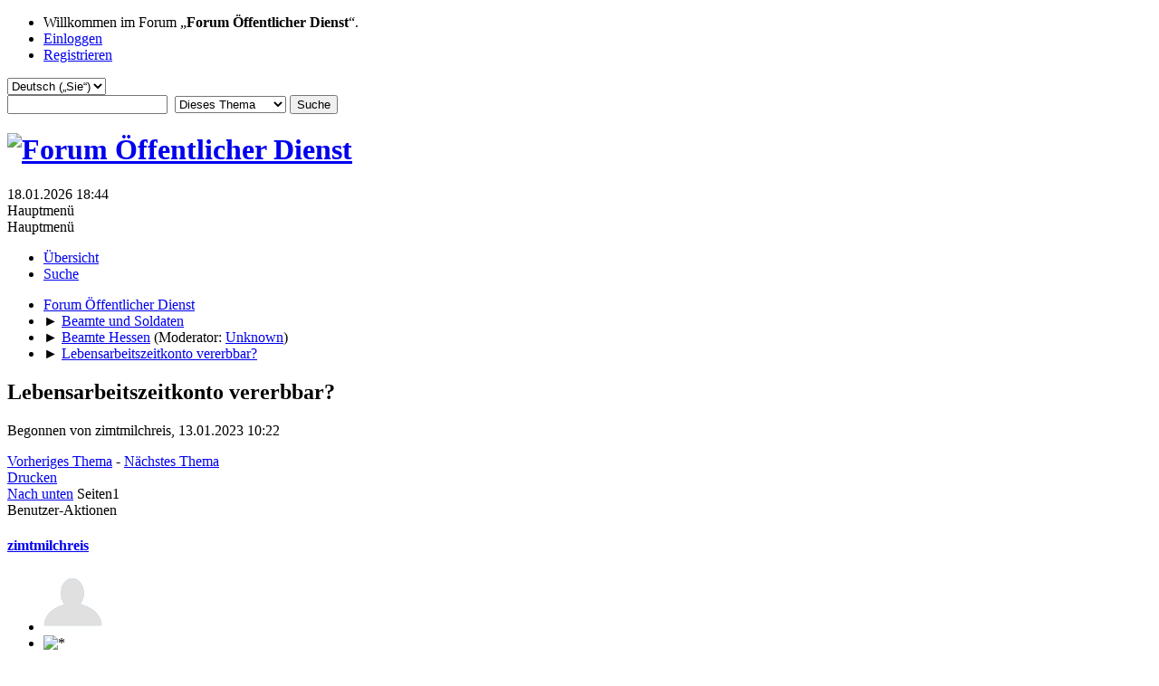

--- FILE ---
content_type: text/html; charset=UTF-8
request_url: https://forum.oeffentlicher-dienst.info/index.php/topic,119809.0/prev_next,prev.html?PHPSESSID=38g0lsndbtjq7l97ldg1smc2u5
body_size: 7497
content:
<!DOCTYPE html>
<html lang="de-DE">
<head>
	<meta charset="UTF-8">
	<link rel="stylesheet" href="https://forum.oeffentlicher-dienst.info/Themes/oed2025/css/minified_2d94abd8434302ac4958d387c3354502.css?smf216_1766448489">
	<style>
	img.avatar { max-width: 65px !important; max-height: 65px !important; }
	
	</style>
	<script>
		var smf_theme_url = "https://forum.oeffentlicher-dienst.info/Themes/oed2025";
		var smf_default_theme_url = "/Themes/default";
		var smf_images_url = "https://forum.oeffentlicher-dienst.info/Themes/oed2025/images";
		var smf_smileys_url = "/Smileys";
		var smf_smiley_sets = "default,aaron,akyhne,fugue,alienine";
		var smf_smiley_sets_default = "default";
		var smf_avatars_url = "/avatars";
		var smf_scripturl = "https://forum.oeffentlicher-dienst.info/index.php?PHPSESSID=38g0lsndbtjq7l97ldg1smc2u5&amp;";
		var smf_iso_case_folding = false;
		var smf_charset = "UTF-8";
		var smf_session_id = "da6a50abfc31658e9667f351bebdb324";
		var smf_session_var = "a1628f161ee";
		var smf_member_id = 0;
		var ajax_notification_text = 'Lade…';
		var help_popup_heading_text = 'Alles zu kompliziert? Lassen Sie es mich erklären:';
		var banned_text = 'Gast, Sie sind aus diesem Forum verbannt!';
		var smf_txt_expand = 'Erweitern';
		var smf_txt_shrink = 'Verringern';
		var smf_collapseAlt = 'Verstecken';
		var smf_expandAlt = 'Zeige';
		var smf_quote_expand = false;
		var allow_xhjr_credentials = false;
	</script>
	<script src="https://ajax.googleapis.com/ajax/libs/jquery/3.6.3/jquery.min.js"></script>
	<script src="/Themes/default/scripts/jquery.sceditor.bbcode.min.js?smf216_1766448489"></script>
	<script src="https://forum.oeffentlicher-dienst.info/Themes/oed2025/scripts/minified_702def8208a3feed8f1efc29126dc800.js?smf216_1766448489"></script>
	<script src="https://forum.oeffentlicher-dienst.info/Themes/oed2025/scripts/minified_b4c4257e20ff6e1d738fab4bbb6d56db.js?smf216_1766448489" defer></script>
	<script>
		var smf_smileys_url = '/Smileys/default';
		var bbc_quote_from = 'Zitat von';
		var bbc_quote = 'Zitat';
		var bbc_search_on = 'in';
	var smf_you_sure ='Sind Sie sicher, dass Sie das tun möchten?';
	</script>
	<title>Lebensarbeitszeitkonto vererbbar?</title>
	<meta name="viewport" content="width=device-width, initial-scale=1">
	<meta property="og:site_name" content="Forum Öffentlicher Dienst">
	<meta property="og:title" content="Lebensarbeitszeitkonto vererbbar?">
	<meta name="keywords" content="Forum öffentlicher Dienst TVöD TV-L Beamte Soldaten Polizisten">
	<meta property="og:url" content="https://forum.oeffentlicher-dienst.info/index.php/topic,119822.0.html?PHPSESSID=38g0lsndbtjq7l97ldg1smc2u5">
	<meta property="og:description" content="Lebensarbeitszeitkonto vererbbar?">
	<meta name="description" content="Lebensarbeitszeitkonto vererbbar?">
	<meta name="theme-color" content="#557EA0">
	<meta name="robots" content="noindex">
	<link rel="canonical" href="https://forum.oeffentlicher-dienst.info/index.php?topic=119822.0">
	<link rel="help" href="https://forum.oeffentlicher-dienst.info/index.php?PHPSESSID=38g0lsndbtjq7l97ldg1smc2u5&amp;action=help">
	<link rel="contents" href="https://forum.oeffentlicher-dienst.info/index.php?PHPSESSID=38g0lsndbtjq7l97ldg1smc2u5&amp;">
	<link rel="search" href="https://forum.oeffentlicher-dienst.info/index.php?PHPSESSID=38g0lsndbtjq7l97ldg1smc2u5&amp;action=search">
	<link rel="alternate" type="application/rss+xml" title="Forum Öffentlicher Dienst - RSS" href="https://forum.oeffentlicher-dienst.info/index.php?PHPSESSID=38g0lsndbtjq7l97ldg1smc2u5&amp;action=.xml;type=rss2;board=30">
	<link rel="alternate" type="application/atom+xml" title="Forum Öffentlicher Dienst - Atom" href="https://forum.oeffentlicher-dienst.info/index.php?PHPSESSID=38g0lsndbtjq7l97ldg1smc2u5&amp;action=.xml;type=atom;board=30">
	<link rel="index" href="https://forum.oeffentlicher-dienst.info/index.php/board,30.0.html?PHPSESSID=38g0lsndbtjq7l97ldg1smc2u5">
</head>
<body id="chrome" class="action_messageindex board_30">
<div id="footerfix">
	<div id="top_section">
		<div class="inner_wrap">
			<ul class="floatleft" id="top_info">
				<li class="welcome">
					Willkommen im Forum „<strong>Forum Öffentlicher Dienst</strong>“.
				</li>
				<li class="button_login">
					<a href="https://forum.oeffentlicher-dienst.info/index.php?PHPSESSID=38g0lsndbtjq7l97ldg1smc2u5&amp;action=login" class="open" onclick="return reqOverlayDiv(this.href, 'Einloggen', 'login');">
						<span class="main_icons login"></span>
						<span class="textmenu">Einloggen</span>
					</a>
				</li>
				<li class="button_signup">
					<a href="https://forum.oeffentlicher-dienst.info/index.php?PHPSESSID=38g0lsndbtjq7l97ldg1smc2u5&amp;action=signup" class="open">
						<span class="main_icons regcenter"></span>
						<span class="textmenu">Registrieren</span>
					</a>
				</li>
			</ul>
			<form id="languages_form" method="get" class="floatright">
				<select id="language_select" name="language" onchange="this.form.submit()">
					<option value="german_informal">Deutsch („du“)</option>
					<option value="english">English</option>
					<option value="ukrainian">Українська</option>
					<option value="arabic">Arabic</option>
					<option value="turkish">Türkçe</option>
					<option value="german" selected="selected">Deutsch („Sie“)</option>
				</select>
				<noscript>
					<input type="submit" value="Los">
				</noscript>
			</form>
			<form id="search_form" class="floatright" action="https://forum.oeffentlicher-dienst.info/index.php?PHPSESSID=38g0lsndbtjq7l97ldg1smc2u5&amp;action=search2" method="post" accept-charset="UTF-8">
				<input type="search" name="search" value="">&nbsp;
				<select name="search_selection">
					<option value="all">Gesamtes Forum </option>
					<option value="topic" selected>Dieses Thema</option>
					<option value="board">Dieses Board</option>
				</select>
				<input type="hidden" name="sd_topic" value="119822">
				<input type="submit" name="search2" value="Suche" class="button">
				<input type="hidden" name="advanced" value="0">
			</form>
		</div><!-- .inner_wrap -->
	</div><!-- #top_section -->
	<div id="header">
		<h1 class="forumtitle">
			<a id="top" href="https://www.oeffentlicher-dienst.info"><img src="https://forum.oeffentlicher-dienst.info/Themes/oed2025/images/logo_oed.png" alt="Forum Öffentlicher Dienst"></a>
		</h1>
		<div id="siteslogan"> </div>
	</div>
	<div id="wrapper">
		<div id="upper_section">
			<div id="inner_section">
				<div id="inner_wrap" class="hide_720">
					<div class="user">
						<time datetime="2026-01-18T17:44:39Z">18.01.2026 18:44</time>
					</div>
				</div>
				<a class="mobile_user_menu">
					<span class="menu_icon"></span>
					<span class="text_menu">Hauptmenü</span>
				</a>
				<div id="main_menu">
					<div id="mobile_user_menu" class="popup_container">
						<div class="popup_window description">
							<div class="popup_heading">Hauptmenü
								<a href="javascript:void(0);" class="main_icons hide_popup"></a>
							</div>
							
					<ul class="dropmenu menu_nav">
						<li class="button_home">
							<a class="active" href="https://forum.oeffentlicher-dienst.info/index.php?PHPSESSID=38g0lsndbtjq7l97ldg1smc2u5&amp;">
								<span class="main_icons home"></span><span class="textmenu">Übersicht</span>
							</a>
						</li>
						<li class="button_search">
							<a href="https://forum.oeffentlicher-dienst.info/index.php?PHPSESSID=38g0lsndbtjq7l97ldg1smc2u5&amp;action=search">
								<span class="main_icons search"></span><span class="textmenu">Suche</span>
							</a>
						</li>
					</ul><!-- .menu_nav -->
						</div>
					</div>
				</div>
				<div class="navigate_section">
					<ul>
						<li>
							<a href="https://forum.oeffentlicher-dienst.info/index.php?PHPSESSID=38g0lsndbtjq7l97ldg1smc2u5&amp;"><span>Forum Öffentlicher Dienst</span></a>
						</li>
						<li>
							<span class="dividers"> &#9658; </span>
							<a href="https://forum.oeffentlicher-dienst.info/index.php?PHPSESSID=38g0lsndbtjq7l97ldg1smc2u5&amp;#c3"><span>Beamte und Soldaten</span></a>
						</li>
						<li>
							<span class="dividers"> &#9658; </span>
							<a href="https://forum.oeffentlicher-dienst.info/index.php/board,30.0.html?PHPSESSID=38g0lsndbtjq7l97ldg1smc2u5"><span>Beamte Hessen</span></a> <span class="board_moderators">(Moderator: <a href="https://forum.oeffentlicher-dienst.info/index.php?PHPSESSID=38g0lsndbtjq7l97ldg1smc2u5&amp;action=profile;u=29920" title="Moderator">Unknown</a>)</span>
						</li>
						<li class="last">
							<span class="dividers"> &#9658; </span>
							<a href="https://forum.oeffentlicher-dienst.info/index.php/topic,119822.0.html?PHPSESSID=38g0lsndbtjq7l97ldg1smc2u5"><span>Lebensarbeitszeitkonto vererbbar?</span></a>
						</li>
					</ul>
				</div><!-- .navigate_section -->
			</div><!-- #inner_section -->
		</div><!-- #upper_section -->
		<div id="content_section">
			<div id="main_content_section">
		<div id="display_head" class="information">
			<h2 class="display_title">
				<span id="top_subject">Lebensarbeitszeitkonto vererbbar?</span>
			</h2>
			<p>Begonnen von zimtmilchreis, 13.01.2023 10:22</p>
			<span class="nextlinks floatright"><a href="https://forum.oeffentlicher-dienst.info/index.php/topic,119822.0/prev_next,prev.html?PHPSESSID=38g0lsndbtjq7l97ldg1smc2u5#new">Vorheriges Thema</a> - <a href="https://forum.oeffentlicher-dienst.info/index.php/topic,119822.0/prev_next,next.html?PHPSESSID=38g0lsndbtjq7l97ldg1smc2u5#new">Nächstes Thema</a></span>
		</div><!-- #display_head -->
		
		<div class="pagesection top">
			
		<div class="buttonlist floatright">
			
				<a class="button button_strip_print" href="https://forum.oeffentlicher-dienst.info/index.php?PHPSESSID=38g0lsndbtjq7l97ldg1smc2u5&amp;action=printpage;topic=119822.0"  rel="nofollow">Drucken</a>
		</div>
			 
			<div class="pagelinks floatleft">
				<a href="#bot" class="button">Nach unten</a>
				<span class="pages">Seiten</span><span class="current_page">1</span> 
			</div>
		<div class="mobile_buttons floatright">
			<a class="button mobile_act">Benutzer-Aktionen</a>
			
		</div>
		</div>
		<div id="forumposts">
			<form action="https://forum.oeffentlicher-dienst.info/index.php?PHPSESSID=38g0lsndbtjq7l97ldg1smc2u5&amp;action=quickmod2;topic=119822.0" method="post" accept-charset="UTF-8" name="quickModForm" id="quickModForm" onsubmit="return oQuickModify.bInEditMode ? oQuickModify.modifySave('da6a50abfc31658e9667f351bebdb324', 'a1628f161ee') : false">
				<div class="windowbg" id="msg271383">
					
					<div class="post_wrapper">
						<div class="poster">
							<h4>
								<a href="https://forum.oeffentlicher-dienst.info/index.php?PHPSESSID=38g0lsndbtjq7l97ldg1smc2u5&amp;action=profile;u=38647" title="Profil von zimtmilchreis ansehen">zimtmilchreis</a>
							</h4>
							<ul class="user_info">
								<li class="avatar">
									<a href="https://forum.oeffentlicher-dienst.info/index.php?PHPSESSID=38g0lsndbtjq7l97ldg1smc2u5&amp;action=profile;u=38647"><img class="avatar" src="/avatars/default.png" alt=""></a>
								</li>
								<li class="icons"><img src="https://forum.oeffentlicher-dienst.info/Themes/oed2025/images/membericons/icon.png" alt="*"></li>
								<li class="postgroup">Neuling</li>
								<li class="postcount">Beiträge: 1</li>
								<li class="poster_ip">Gespeichert</li>
							</ul>
						</div><!-- .poster -->
						<div class="postarea">
							<div class="keyinfo">
								<div id="subject_271383" class="subject_title subject_hidden">
									<a href="https://forum.oeffentlicher-dienst.info/index.php?PHPSESSID=38g0lsndbtjq7l97ldg1smc2u5&amp;msg=271383" rel="nofollow">Lebensarbeitszeitkonto vererbbar?</a>
								</div>
								
								<div class="postinfo">
									<span class="messageicon"  style="position: absolute; z-index: -1;">
										<img src="https://forum.oeffentlicher-dienst.info/Themes/oed2025/images/post/xx.png" alt="">
									</span>
									<a href="https://forum.oeffentlicher-dienst.info/index.php?PHPSESSID=38g0lsndbtjq7l97ldg1smc2u5&amp;msg=271383" rel="nofollow" title="Lebensarbeitszeitkonto vererbbar?" class="smalltext">13.01.2023 10:22</a>
									<span class="spacer"></span>
									<span class="smalltext modified floatright" id="modified_271383">
									</span>
								</div>
								<div id="msg_271383_quick_mod"></div>
							</div><!-- .keyinfo -->
							<div class="post">
								<div class="inner" data-msgid="271383" id="msg_271383">
									Guten Tag,<br /><br />ich erhoffe mir hier Antwort auf eine Frage, die vor Ort bislang nicht beantwortet werden konnte:<br /><br />Mein geschiedener Mann, Beamter, ist kürzlich verstorben, mein Sohn Alleinerbe. Auf dem LAK meines Geschiedenen waren mehrere hundert Stunden.<br /><br />Da in der Hessischen Arbeitszeitverordnung (AZVO)&nbsp; zu lesen ist &quot;Eine Auszahlung soll – außer bei Tod oder Versetzung in den Ruhestand wegen Dienstunfähigkeit – nicht möglich sein.&quot; dass eine Auszahlung bei Tod möglich ist, stellt sich uns die Frage, ob diese Stunden vererbbar sind.<br /><br />Eine entsprechende Frage wurde beim Arbeitgeber des Verstorbenen gestellt mit dem Hinweis, dass noch nie so ein Fall gemeldet wurde und dies geprüft werden muss. Ergebnis: Erben sei nicht möglich.<br /><br />Wir sind jedoch der Meinung, dass diese Stunden ja geleistete Arbeit sind und eigentlich vererbt werden müssten.<br /><br />Weiß jemand an wen man sich wenden kann um verbindliche Auskünfte zu erhalten?<br /><br />Danke!
								</div>
							</div><!-- .post -->
							<div class="under_message">
							</div><!-- .under_message -->
						</div><!-- .postarea -->
						<div class="moderatorbar">
						</div><!-- .moderatorbar -->
					</div><!-- .post_wrapper -->
				</div><!-- $message[css_class] -->
				<hr class="post_separator">
				<div class="windowbg" id="msg271398">
					
					
					<div class="post_wrapper">
						<div class="poster">
							<h4>
								<a href="https://forum.oeffentlicher-dienst.info/index.php?PHPSESSID=38g0lsndbtjq7l97ldg1smc2u5&amp;action=profile;u=29766" title="Profil von Organisator ansehen">Organisator</a>
							</h4>
							<ul class="user_info">
								<li class="avatar">
									<a href="https://forum.oeffentlicher-dienst.info/index.php?PHPSESSID=38g0lsndbtjq7l97ldg1smc2u5&amp;action=profile;u=29766"><img class="avatar" src="/avatars/default.png" alt=""></a>
								</li>
								<li class="icons"><img src="https://forum.oeffentlicher-dienst.info/Themes/oed2025/images/membericons/icon.png" alt="*"><img src="https://forum.oeffentlicher-dienst.info/Themes/oed2025/images/membericons/icon.png" alt="*"><img src="https://forum.oeffentlicher-dienst.info/Themes/oed2025/images/membericons/icon.png" alt="*"><img src="https://forum.oeffentlicher-dienst.info/Themes/oed2025/images/membericons/icon.png" alt="*"><img src="https://forum.oeffentlicher-dienst.info/Themes/oed2025/images/membericons/icon.png" alt="*"></li>
								<li class="postgroup">Helden Mitglied</li>
								<li class="postcount">Beiträge: 8.061</li>
								<li class="poster_ip">Gespeichert</li>
							</ul>
						</div><!-- .poster -->
						<div class="postarea">
							<div class="keyinfo">
								<div id="subject_271398" class="subject_title subject_hidden">
									<a href="https://forum.oeffentlicher-dienst.info/index.php?PHPSESSID=38g0lsndbtjq7l97ldg1smc2u5&amp;msg=271398" rel="nofollow">Antw:Lebensarbeitszeitkonto vererbbar?</a>
								</div>
								<span class="page_number floatright">#1</span>
								<div class="postinfo">
									<span class="messageicon"  style="position: absolute; z-index: -1;">
										<img src="https://forum.oeffentlicher-dienst.info/Themes/oed2025/images/post/xx.png" alt="">
									</span>
									<a href="https://forum.oeffentlicher-dienst.info/index.php?PHPSESSID=38g0lsndbtjq7l97ldg1smc2u5&amp;msg=271398" rel="nofollow" title="Antwort #1 - Antw:Lebensarbeitszeitkonto vererbbar?" class="smalltext">13.01.2023 10:58</a>
									<span class="spacer"></span>
									<span class="smalltext modified floatright" id="modified_271398">
									</span>
								</div>
								<div id="msg_271398_quick_mod"></div>
							</div><!-- .keyinfo -->
							<div class="post">
								<div class="inner" data-msgid="271398" id="msg_271398">
									Dann würde ich mal fragen, an wen eine Auszahlung bei Tod erfolgen soll, wenn nicht an den Erben.<br /><br />Bzw. stumpf um die Anwendung der Regelung &quot;Auszahlung bei Tod&quot; bitten und auf die Antwort warten, an wen die Zahlung erfolgen wird.
								</div>
							</div><!-- .post -->
							<div class="under_message">
							</div><!-- .under_message -->
						</div><!-- .postarea -->
						<div class="moderatorbar">
						</div><!-- .moderatorbar -->
					</div><!-- .post_wrapper -->
				</div><!-- $message[css_class] -->
				<hr class="post_separator">
				<div class="windowbg" id="msg271428">
					
					
					<div class="post_wrapper">
						<div class="poster">
							<h4>
								<a href="https://forum.oeffentlicher-dienst.info/index.php?PHPSESSID=38g0lsndbtjq7l97ldg1smc2u5&amp;action=profile;u=29742" title="Profil von Hain ansehen">Hain</a>
							</h4>
							<ul class="user_info">
								<li class="avatar">
									<a href="https://forum.oeffentlicher-dienst.info/index.php?PHPSESSID=38g0lsndbtjq7l97ldg1smc2u5&amp;action=profile;u=29742"><img class="avatar" src="/avatars/default.png" alt=""></a>
								</li>
								<li class="icons"><img src="https://forum.oeffentlicher-dienst.info/Themes/oed2025/images/membericons/icon.png" alt="*"><img src="https://forum.oeffentlicher-dienst.info/Themes/oed2025/images/membericons/icon.png" alt="*"><img src="https://forum.oeffentlicher-dienst.info/Themes/oed2025/images/membericons/icon.png" alt="*"></li>
								<li class="postgroup">Vollwertiges Mitglied</li>
								<li class="postcount">Beiträge: 219</li>
								<li class="im_icons">
									<ol>
										<li class="custom cust_gender"><span class=" main_icons gender_0" title="Männlich"></span></li>
									</ol>
								</li>
								<li class="profile">
									<ol class="profile_icons">
										<li><a href="https://www.vka.de/tarifvertraege-und-richtlinien" title="Tarifverträge VKA" target="_blank" rel="noopener"><span class="main_icons www centericon" title="Tarifverträge VKA"></span></a></li>
									</ol>
								</li><!-- .profile -->
								<li class="poster_ip">Gespeichert</li>
							</ul>
						</div><!-- .poster -->
						<div class="postarea">
							<div class="keyinfo">
								<div id="subject_271428" class="subject_title subject_hidden">
									<a href="https://forum.oeffentlicher-dienst.info/index.php?PHPSESSID=38g0lsndbtjq7l97ldg1smc2u5&amp;msg=271428" rel="nofollow">Antw:Lebensarbeitszeitkonto vererbbar?</a>
								</div>
								<span class="page_number floatright">#2</span>
								<div class="postinfo">
									<span class="messageicon"  style="position: absolute; z-index: -1;">
										<img src="https://forum.oeffentlicher-dienst.info/Themes/oed2025/images/post/xx.png" alt="">
									</span>
									<a href="https://forum.oeffentlicher-dienst.info/index.php?PHPSESSID=38g0lsndbtjq7l97ldg1smc2u5&amp;msg=271428" rel="nofollow" title="Antwort #2 - Antw:Lebensarbeitszeitkonto vererbbar?" class="smalltext">13.01.2023 12:30</a>
									<span class="spacer"></span>
									<span class="smalltext modified floatright" id="modified_271428">
									</span>
								</div>
								<div id="msg_271428_quick_mod"></div>
							</div><!-- .keyinfo -->
							<div class="post">
								<div class="inner" data-msgid="271428" id="msg_271428">
									Moin,<br /><br />bittet als Erben um einen rechtmittelfähigen Bescheid, darin müssen die rechtlichen Gründe für die Ablehnung erkennbar sein. Ist das nicht zufriedenstellend, mit Hilfe eines mit Dienstrecht vertrauten Rechtsanwaltes Klage erhoben werden.<br /><br />Grüße<br />Hain
								</div>
							</div><!-- .post -->
							<div class="under_message">
							</div><!-- .under_message -->
						</div><!-- .postarea -->
						<div class="moderatorbar">
						</div><!-- .moderatorbar -->
					</div><!-- .post_wrapper -->
				</div><!-- $message[css_class] -->
				<hr class="post_separator">
				<div class="windowbg" id="msg271436">
					
					
					<div class="post_wrapper">
						<div class="poster">
							<h4>
								<a href="https://forum.oeffentlicher-dienst.info/index.php?PHPSESSID=38g0lsndbtjq7l97ldg1smc2u5&amp;action=profile;u=32500" title="Profil von Neuling2016 ansehen">Neuling2016</a>
							</h4>
							<ul class="user_info">
								<li class="avatar">
									<a href="https://forum.oeffentlicher-dienst.info/index.php?PHPSESSID=38g0lsndbtjq7l97ldg1smc2u5&amp;action=profile;u=32500"><img class="avatar" src="/avatars/default.png" alt=""></a>
								</li>
								<li class="icons"><img src="https://forum.oeffentlicher-dienst.info/Themes/oed2025/images/membericons/icon.png" alt="*"><img src="https://forum.oeffentlicher-dienst.info/Themes/oed2025/images/membericons/icon.png" alt="*"></li>
								<li class="postgroup">Junior Mitglied</li>
								<li class="postcount">Beiträge: 88</li>
								<li class="poster_ip">Gespeichert</li>
							</ul>
						</div><!-- .poster -->
						<div class="postarea">
							<div class="keyinfo">
								<div id="subject_271436" class="subject_title subject_hidden">
									<a href="https://forum.oeffentlicher-dienst.info/index.php?PHPSESSID=38g0lsndbtjq7l97ldg1smc2u5&amp;msg=271436" rel="nofollow">Antw:Lebensarbeitszeitkonto vererbbar?</a>
								</div>
								<span class="page_number floatright">#3</span>
								<div class="postinfo">
									<span class="messageicon"  style="position: absolute; z-index: -1;">
										<img src="https://forum.oeffentlicher-dienst.info/Themes/oed2025/images/post/xx.png" alt="">
									</span>
									<a href="https://forum.oeffentlicher-dienst.info/index.php?PHPSESSID=38g0lsndbtjq7l97ldg1smc2u5&amp;msg=271436" rel="nofollow" title="Antwort #3 - Antw:Lebensarbeitszeitkonto vererbbar?" class="smalltext">13.01.2023 13:37</a>
									<span class="spacer"></span>
									<span class="smalltext modified floatright" id="modified_271436">
									</span>
								</div>
								<div id="msg_271436_quick_mod"></div>
							</div><!-- .keyinfo -->
							<div class="post">
								<div class="inner" data-msgid="271436" id="msg_271436">
									<blockquote class="bbc_standard_quote"><cite><a href="https://forum.oeffentlicher-dienst.info/index.php/topic,119822.msg271383.html?PHPSESSID=38g0lsndbtjq7l97ldg1smc2u5#msg271383">Zitat von: zimtmilchreis in 13.01.2023 10:22</a></cite><br />Guten Tag,<br /><br />ich erhoffe mir hier Antwort auf eine Frage, die vor Ort bislang nicht beantwortet werden konnte:<br /><br />Mein geschiedener Mann, Beamter, ist kürzlich verstorben, mein Sohn Alleinerbe. Auf dem LAK meines Geschiedenen waren mehrere hundert Stunden.<br /><br />Da in der Hessischen Arbeitszeitverordnung (AZVO)&nbsp; zu lesen ist &quot;Eine Auszahlung soll – außer bei Tod oder Versetzung in den Ruhestand wegen Dienstunfähigkeit – nicht möglich sein.&quot; dass eine Auszahlung bei Tod möglich ist, stellt sich uns die Frage, ob diese Stunden vererbbar sind.<br /><br />Eine entsprechende Frage wurde beim Arbeitgeber des Verstorbenen gestellt mit dem Hinweis, dass noch nie so ein Fall gemeldet wurde und dies geprüft werden muss. Ergebnis: Erben sei nicht möglich.<br /><br />Wir sind jedoch der Meinung, dass diese Stunden ja geleistete Arbeit sind und eigentlich vererbt werden müssten.<br /><br />Weiß jemand an wen man sich wenden kann um verbindliche Auskünfte zu erhalten?<br /><br />Danke!<br /></blockquote><br />44. Kann mein Zeitguthaben verfallen? <br /><br />Ja - wenn die Freistellung in Höhe der angesparten Stunden bis zum Eintritt in den Ruhestand nicht in Anspruch genommen wird. Dies gilt nicht, sofern die Regelungen nach § 1a Abs. 4 Satz 1 Nr. 1 oder Nr. 2 HAZVO einschlägig sind und ausnahmsweise eine Ausgleichszahlung zulässig ist. <br /><br />Im Falle des Versterbens einer Beamtin oder eines Beamten vor einer vollständigen Inanspruchnahme verfällt das verbleibende Zeitguthaben. Es entsteht kein finanzieller Ausgleichsanspruch der Erben.
								</div>
							</div><!-- .post -->
							<div class="under_message">
							</div><!-- .under_message -->
						</div><!-- .postarea -->
						<div class="moderatorbar">
						</div><!-- .moderatorbar -->
					</div><!-- .post_wrapper -->
				</div><!-- $message[css_class] -->
				<hr class="post_separator">
				<div class="windowbg" id="msg271457">
					
					
					<div class="post_wrapper">
						<div class="poster">
							<h4>
								<a href="https://forum.oeffentlicher-dienst.info/index.php?PHPSESSID=38g0lsndbtjq7l97ldg1smc2u5&amp;action=profile;u=38178" title="Profil von AHörnchen ansehen">AHörnchen</a>
							</h4>
							<ul class="user_info">
								<li class="avatar">
									<a href="https://forum.oeffentlicher-dienst.info/index.php?PHPSESSID=38g0lsndbtjq7l97ldg1smc2u5&amp;action=profile;u=38178"><img class="avatar" src="/avatars/default.png" alt=""></a>
								</li>
								<li class="icons"><img src="https://forum.oeffentlicher-dienst.info/Themes/oed2025/images/membericons/icon.png" alt="*"></li>
								<li class="postgroup">Neuling</li>
								<li class="postcount">Beiträge: 12</li>
								<li class="poster_ip">Gespeichert</li>
							</ul>
						</div><!-- .poster -->
						<div class="postarea">
							<div class="keyinfo">
								<div id="subject_271457" class="subject_title subject_hidden">
									<a href="https://forum.oeffentlicher-dienst.info/index.php?PHPSESSID=38g0lsndbtjq7l97ldg1smc2u5&amp;msg=271457" rel="nofollow">Antw:Lebensarbeitszeitkonto vererbbar?</a>
								</div>
								<span class="page_number floatright">#4</span>
								<div class="postinfo">
									<span class="messageicon"  style="position: absolute; z-index: -1;">
										<img src="https://forum.oeffentlicher-dienst.info/Themes/oed2025/images/post/xx.png" alt="">
									</span>
									<a href="https://forum.oeffentlicher-dienst.info/index.php?PHPSESSID=38g0lsndbtjq7l97ldg1smc2u5&amp;msg=271457" rel="nofollow" title="Antwort #4 - Antw:Lebensarbeitszeitkonto vererbbar?" class="smalltext">13.01.2023 16:35</a>
									<span class="spacer"></span>
									<span class="smalltext modified floatright" id="modified_271457">
									</span>
								</div>
								<div id="msg_271457_quick_mod"></div>
							</div><!-- .keyinfo -->
							<div class="post">
								<div class="inner" data-msgid="271457" id="msg_271457">
									Eine Ausgleichpflicht im Todesfall ist leider ausgeschlossen (ein Grund mehr, das Guthaben regelmäßig abzubauen)<br /><br />Richtlinien über das Lebensarbeitszeitkonto (LAK)<br /><br />[...]<br /><br />IV Führung des LAK<br /><br />1.<br />&nbsp; &nbsp; Das LAK wird ausschließlich in Zeit geführt und ausgeglichen. Eine Auszahlung des Zeitguthabens in Geld kommt grundsätzlich nicht in Betracht (Ausnahmen siehe V. Nr. 6). Bei Versterben einer Beamtin oder eines Beamten vor einer vollständigen Inanspruchnahme des Zeitguthabens entsteht kein finanzieller Ausgleichsanspruch der Erben.<br />(Quelle: <a href="https://www.rv.hessenrecht.hessen.de/bshe/document/VVHE-VVHE000018670" class="bbc_link" target="_blank" rel="noopener">https://www.rv.hessenrecht.hessen.de/bshe/document/VVHE-VVHE000018670</a>)
								</div>
							</div><!-- .post -->
							<div class="under_message">
							</div><!-- .under_message -->
						</div><!-- .postarea -->
						<div class="moderatorbar">
						</div><!-- .moderatorbar -->
					</div><!-- .post_wrapper -->
				</div><!-- $message[css_class] -->
				<hr class="post_separator">
				<div class="windowbg" id="msg271563">
					
					
					<div class="post_wrapper">
						<div class="poster">
							<h4>
								Mask
							</h4>
							<ul class="user_info">
								<li class="membergroup">Gast</li>
								<li class="poster_ip">Gespeichert</li>
							</ul>
						</div><!-- .poster -->
						<div class="postarea">
							<div class="keyinfo">
								<div id="subject_271563" class="subject_title subject_hidden">
									<a href="https://forum.oeffentlicher-dienst.info/index.php?PHPSESSID=38g0lsndbtjq7l97ldg1smc2u5&amp;msg=271563" rel="nofollow">Antw:Lebensarbeitszeitkonto vererbbar?</a>
								</div>
								<span class="page_number floatright">#5</span>
								<div class="postinfo">
									<span class="messageicon"  style="position: absolute; z-index: -1;">
										<img src="https://forum.oeffentlicher-dienst.info/Themes/oed2025/images/post/xx.png" alt="">
									</span>
									<a href="https://forum.oeffentlicher-dienst.info/index.php?PHPSESSID=38g0lsndbtjq7l97ldg1smc2u5&amp;msg=271563" rel="nofollow" title="Antwort #5 - Antw:Lebensarbeitszeitkonto vererbbar?" class="smalltext">16.01.2023 08:08</a>
									<span class="spacer"></span>
									<span class="smalltext modified floatright" id="modified_271563">
									</span>
								</div>
								<div id="msg_271563_quick_mod"></div>
							</div><!-- .keyinfo -->
							<div class="post">
								<div class="inner" data-msgid="271563" id="msg_271563">
									<blockquote class="bbc_standard_quote"><cite><a href="https://forum.oeffentlicher-dienst.info/index.php/topic,119822.msg271383.html?PHPSESSID=38g0lsndbtjq7l97ldg1smc2u5#msg271383">Zitat von: zimtmilchreis in 13.01.2023 10:22</a></cite><br />Guten Tag,<br /><br />ich erhoffe mir hier Antwort auf eine Frage, die vor Ort bislang nicht beantwortet werden konnte:<br /><br />Mein geschiedener Mann, Beamter, ist kürzlich verstorben, mein Sohn Alleinerbe. Auf dem LAK meines Geschiedenen waren mehrere hundert Stunden.<br /><br />Da in der Hessischen Arbeitszeitverordnung (AZVO)&nbsp; zu lesen ist &quot;Eine Auszahlung soll – außer bei Tod oder Versetzung in den Ruhestand wegen Dienstunfähigkeit – nicht möglich sein.&quot; dass eine Auszahlung bei Tod möglich ist, stellt sich uns die Frage, ob diese Stunden vererbbar sind.<br /><br />Eine entsprechende Frage wurde beim Arbeitgeber des Verstorbenen gestellt mit dem Hinweis, dass noch nie so ein Fall gemeldet wurde und dies geprüft werden muss. Ergebnis: Erben sei nicht möglich.<br /><br />Wir sind jedoch der Meinung, dass diese Stunden ja geleistete Arbeit sind und eigentlich vererbt werden müssten.<br /><br />Weiß jemand an wen man sich wenden kann um verbindliche Auskünfte zu erhalten?<br /><br />Danke!<br /></blockquote><br />Grundsätzlich wurde schon alles gesagt, der Vollständigkeit halber nochmals zusammengefasst. Die von dir zitiete Arbeitszeitverordnung ist hier nicht einschlägig, sondern die Richtlinien über das Lebensarbeitszeitkonto (LAK).<br /><br />Dort steht unter IV 1. <br />Das LAK wird ausschließlich in Zeit geführt und ausgeglichen. Eine Auszahlung des Zeitguthabens in Geld kommt grundsätzlich nicht in Betracht (Ausnahmen siehe V. Nr. 6). B<u>ei Versterben einer Beamtin oder eines Beamten vor einer vollständigen Inanspruchnahme des Zeitguthabens entsteht kein finanzieller Ausgleichsanspruch der Erben.</u><br /><br />
								</div>
							</div><!-- .post -->
							<div class="under_message">
							</div><!-- .under_message -->
						</div><!-- .postarea -->
						<div class="moderatorbar">
						</div><!-- .moderatorbar -->
					</div><!-- .post_wrapper -->
				</div><!-- $message[css_class] -->
				<hr class="post_separator">
				<div class="windowbg" id="msg290501">
					
					<a id="new"></a>
					<div class="post_wrapper">
						<div class="poster">
							<h4>
								<a href="https://forum.oeffentlicher-dienst.info/index.php?PHPSESSID=38g0lsndbtjq7l97ldg1smc2u5&amp;action=profile;u=39344" title="Profil von Knarfe1000 ansehen">Knarfe1000</a>
							</h4>
							<ul class="user_info">
								<li class="avatar">
									<a href="https://forum.oeffentlicher-dienst.info/index.php?PHPSESSID=38g0lsndbtjq7l97ldg1smc2u5&amp;action=profile;u=39344"><img class="avatar" src="/avatars/default.png" alt=""></a>
								</li>
								<li class="icons"><img src="https://forum.oeffentlicher-dienst.info/Themes/oed2025/images/membericons/icon.png" alt="*"><img src="https://forum.oeffentlicher-dienst.info/Themes/oed2025/images/membericons/icon.png" alt="*"><img src="https://forum.oeffentlicher-dienst.info/Themes/oed2025/images/membericons/icon.png" alt="*"><img src="https://forum.oeffentlicher-dienst.info/Themes/oed2025/images/membericons/icon.png" alt="*"></li>
								<li class="postgroup">Senior Mitglied</li>
								<li class="postcount">Beiträge: 838</li>
								<li class="poster_ip">Gespeichert</li>
							</ul>
						</div><!-- .poster -->
						<div class="postarea">
							<div class="keyinfo">
								<div id="subject_290501" class="subject_title subject_hidden">
									<a href="https://forum.oeffentlicher-dienst.info/index.php?PHPSESSID=38g0lsndbtjq7l97ldg1smc2u5&amp;msg=290501" rel="nofollow">Antw:Lebensarbeitszeitkonto vererbbar?</a>
								</div>
								<span class="page_number floatright">#6</span>
								<div class="postinfo">
									<span class="messageicon"  style="position: absolute; z-index: -1;">
										<img src="https://forum.oeffentlicher-dienst.info/Themes/oed2025/images/post/xx.png" alt="">
									</span>
									<a href="https://forum.oeffentlicher-dienst.info/index.php?PHPSESSID=38g0lsndbtjq7l97ldg1smc2u5&amp;msg=290501" rel="nofollow" title="Antwort #6 - Antw:Lebensarbeitszeitkonto vererbbar?" class="smalltext">14.04.2023 11:09</a>
									<span class="spacer"></span>
									<span class="smalltext modified floatright" id="modified_290501">
									</span>
								</div>
								<div id="msg_290501_quick_mod"></div>
							</div><!-- .keyinfo -->
							<div class="post">
								<div class="inner" data-msgid="290501" id="msg_290501">
									Mir ist ein Fall eines SEK-Beamten bekannt, der mit Anfang 50 und über 3000 Überstunden verstarb. Das Land hat sich gefreut.
								</div>
							</div><!-- .post -->
							<div class="under_message">
							</div><!-- .under_message -->
						</div><!-- .postarea -->
						<div class="moderatorbar">
						</div><!-- .moderatorbar -->
					</div><!-- .post_wrapper -->
				</div><!-- $message[css_class] -->
				<hr class="post_separator">
			</form>
		</div><!-- #forumposts -->
		<div class="pagesection">
			
		<div class="buttonlist floatright">
			
				<a class="button button_strip_print" href="https://forum.oeffentlicher-dienst.info/index.php?PHPSESSID=38g0lsndbtjq7l97ldg1smc2u5&amp;action=printpage;topic=119822.0"  rel="nofollow">Drucken</a>
		</div>
			 
			<div class="pagelinks floatleft">
				<a href="#main_content_section" class="button" id="bot">Nach oben</a>
				<span class="pages">Seiten</span><span class="current_page">1</span> 
			</div>
		<div class="mobile_buttons floatright">
			<a class="button mobile_act">Benutzer-Aktionen</a>
			
		</div>
		</div>
				<div class="navigate_section">
					<ul>
						<li>
							<a href="https://forum.oeffentlicher-dienst.info/index.php?PHPSESSID=38g0lsndbtjq7l97ldg1smc2u5&amp;"><span>Forum Öffentlicher Dienst</span></a>
						</li>
						<li>
							<span class="dividers"> &#9658; </span>
							<a href="https://forum.oeffentlicher-dienst.info/index.php?PHPSESSID=38g0lsndbtjq7l97ldg1smc2u5&amp;#c3"><span>Beamte und Soldaten</span></a>
						</li>
						<li>
							<span class="dividers"> &#9658; </span>
							<a href="https://forum.oeffentlicher-dienst.info/index.php/board,30.0.html?PHPSESSID=38g0lsndbtjq7l97ldg1smc2u5"><span>Beamte Hessen</span></a> <span class="board_moderators">(Moderator: <a href="https://forum.oeffentlicher-dienst.info/index.php?PHPSESSID=38g0lsndbtjq7l97ldg1smc2u5&amp;action=profile;u=29920" title="Moderator">Unknown</a>)</span>
						</li>
						<li class="last">
							<span class="dividers"> &#9658; </span>
							<a href="https://forum.oeffentlicher-dienst.info/index.php/topic,119822.0.html?PHPSESSID=38g0lsndbtjq7l97ldg1smc2u5"><span>Lebensarbeitszeitkonto vererbbar?</span></a>
						</li>
					</ul>
				</div><!-- .navigate_section -->
		<div id="moderationbuttons">
			
		</div>
		<div id="display_jump_to"></div>
		<div id="mobile_action" class="popup_container">
			<div class="popup_window description">
				<div class="popup_heading">
					Benutzer-Aktionen
					<a href="javascript:void(0);" class="main_icons hide_popup"></a>
				</div>
				
		<div class="buttonlist">
			
				<a class="button button_strip_print" href="https://forum.oeffentlicher-dienst.info/index.php?PHPSESSID=38g0lsndbtjq7l97ldg1smc2u5&amp;action=printpage;topic=119822.0"  rel="nofollow">Drucken</a>
		</div>
			</div>
		</div>
		<script>
			if ('XMLHttpRequest' in window)
			{
				var oQuickModify = new QuickModify({
					sScriptUrl: smf_scripturl,
					sClassName: 'quick_edit',
					bShowModify: true,
					iTopicId: 119822,
					sTemplateBodyEdit: '\n\t\t\t\t\t\t<div id="quick_edit_body_container">\n\t\t\t\t\t\t\t<div id="error_box" class="error"><' + '/div>\n\t\t\t\t\t\t\t<textarea class="editor" name="message" rows="12" tabindex="1">%body%<' + '/textarea><br>\n\t\t\t\t\t\t\t<input type="hidden" name="a1628f161ee" value="da6a50abfc31658e9667f351bebdb324">\n\t\t\t\t\t\t\t<input type="hidden" name="topic" value="119822">\n\t\t\t\t\t\t\t<input type="hidden" name="msg" value="%msg_id%">\n\t\t\t\t\t\t\t<div class="righttext quickModifyMargin">\n\t\t\t\t\t\t\t\t<input type="submit" name="post" value="Speichern" tabindex="2" onclick="return oQuickModify.modifySave(\'da6a50abfc31658e9667f351bebdb324\', \'a1628f161ee\');" accesskey="s" class="button"> <input type="submit" name="cancel" value="Abbrechen" tabindex="3" onclick="return oQuickModify.modifyCancel();" class="button">\n\t\t\t\t\t\t\t<' + '/div>\n\t\t\t\t\t\t<' + '/div>',
					sTemplateSubjectEdit: '<input type="text" name="subject" value="%subject%" size="80" maxlength="80" tabindex="4">',
					sTemplateBodyNormal: '%body%',
					sTemplateSubjectNormal: '<a hr'+'ef="' + smf_scripturl + '?topic=119822.msg%msg_id%#msg%msg_id%" rel="nofollow">%subject%<' + '/a>',
					sTemplateTopSubject: '%subject%',
					sTemplateReasonEdit: 'Grund für die Bearbeitung: <input type="text" name="modify_reason" value="%modify_reason%" size="80" maxlength="80" tabindex="5" class="quickModifyMargin">',
					sTemplateReasonNormal: '%modify_text',
					sErrorBorderStyle: '1px solid red'
				});

				aJumpTo[aJumpTo.length] = new JumpTo({
					sContainerId: "display_jump_to",
					sJumpToTemplate: "<label class=\"smalltext jump_to\" for=\"%select_id%\">Springe zu<" + "/label> %dropdown_list%",
					iCurBoardId: 30,
					iCurBoardChildLevel: 0,
					sCurBoardName: "Beamte Hessen",
					sBoardChildLevelIndicator: "==",
					sBoardPrefix: "=> ",
					sCatSeparator: "-----------------------------",
					sCatPrefix: "",
					sGoButtonLabel: "Los"
				});

				aIconLists[aIconLists.length] = new IconList({
					sBackReference: "aIconLists[" + aIconLists.length + "]",
					sIconIdPrefix: "msg_icon_",
					sScriptUrl: smf_scripturl,
					bShowModify: true,
					iBoardId: 30,
					iTopicId: 119822,
					sSessionId: smf_session_id,
					sSessionVar: smf_session_var,
					sLabelIconList: "Beitragssymbol",
					sBoxBackground: "transparent",
					sBoxBackgroundHover: "#ffffff",
					iBoxBorderWidthHover: 1,
					sBoxBorderColorHover: "#adadad" ,
					sContainerBackground: "#ffffff",
					sContainerBorder: "1px solid #adadad",
					sItemBorder: "1px solid #ffffff",
					sItemBorderHover: "1px dotted gray",
					sItemBackground: "transparent",
					sItemBackgroundHover: "#e0e0f0"
				});
			}
		</script>
			</div><!-- #main_content_section -->
		</div><!-- #content_section -->
	</div><!-- #wrapper -->
</div><!-- #footerfix -->
	<div id="footer">
		<div class="inner_wrap">
		<ul>
			<li class="floatright"><a href="https://forum.oeffentlicher-dienst.info/index.php?PHPSESSID=38g0lsndbtjq7l97ldg1smc2u5&amp;action=help">Hilfe</a> | <a href="https://forum.oeffentlicher-dienst.info/index.php?PHPSESSID=38g0lsndbtjq7l97ldg1smc2u5&amp;action=agreement">Nutzungsbedingungen und Regeln</a> | <a href="#top_section">Nach oben &#9650;</a></li>
			<li class="copyright"><a href="https://forum.oeffentlicher-dienst.info/index.php?PHPSESSID=38g0lsndbtjq7l97ldg1smc2u5&amp;action=credits" title="Lizenz" target="_blank" rel="noopener">SMF 2.1.6 &copy; 2025</a>, <a href="https://www.simplemachines.org" title="Simple Machines" target="_blank" rel="noopener">Simple Machines</a></li>
		</ul>
		</div>
	</div><!-- #footer -->
<script>
window.addEventListener("DOMContentLoaded", function() {
	function triggerCron()
	{
		$.get('https://forum.oeffentlicher-dienst.info' + "/cron.php?ts=1768758270");
	}
	window.setTimeout(triggerCron, 1);
		$.sceditor.locale["de"] = {
			"Width (optional):": "Breite (optional):",
			"Height (optional):": "Höhe (optional):",
			"Insert": "Einfügen",
			"Description (optional):": "Beschreibung (optional)",
			"Rows:": "Zeilen:",
			"Cols:": "Spalten:",
			"URL:": "URL:",
			"E-mail:": "E-Mail:",
			"Video URL:": "Video-URL:",
			"More": "Mehr",
			"Close": "Schließen",
			dateFormat: "day.month.year"
		};
});
</script>
</body>
</html>